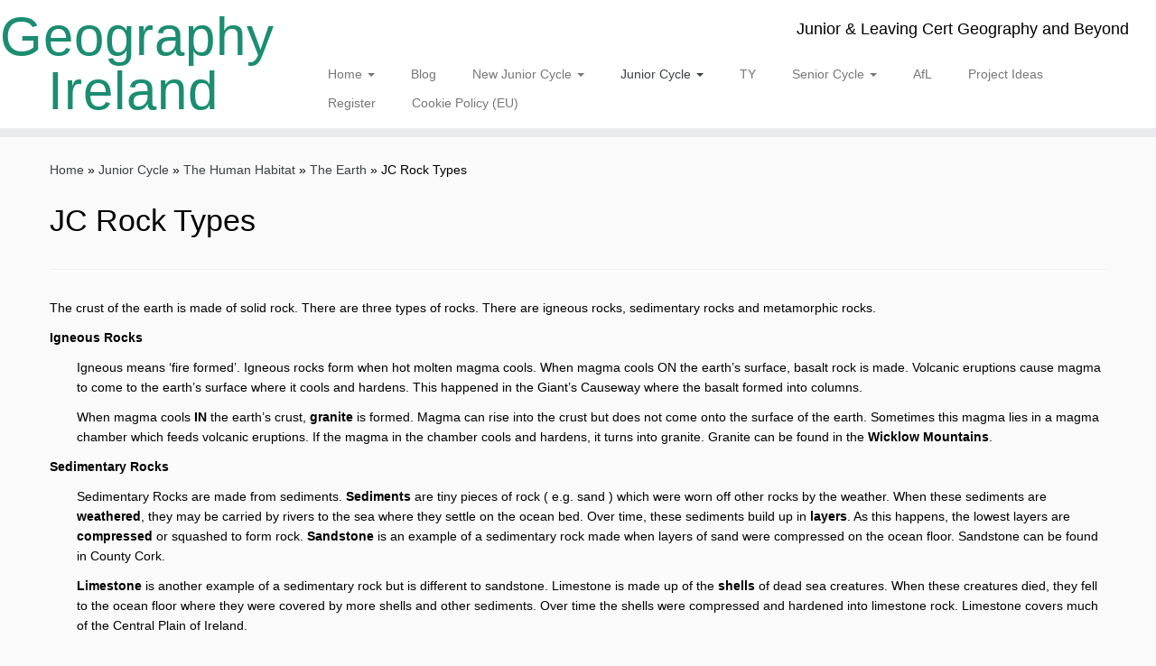

--- FILE ---
content_type: text/html; charset=UTF-8
request_url: http://geography.ie/junior-cycle/the-human-habitat/the-earth/jc-rock-types/
body_size: 15986
content:
<!DOCTYPE html>
<!--[if IE 7]>
<html class="ie ie7 no-js" lang="en-US">
<![endif]-->
<!--[if IE 8]>
<html class="ie ie8 no-js" lang="en-US">
<![endif]-->
<!--[if !(IE 7) | !(IE 8)  ]><!-->
<html class="no-js" lang="en-US">
<!--<![endif]-->
	<head>
		<meta charset="UTF-8" />
		<meta http-equiv="X-UA-Compatible" content="IE=EDGE" />
		<meta name="viewport" content="width=device-width, initial-scale=1.0" />
        <link rel="profile"  href="https://gmpg.org/xfn/11" />
		<link rel="pingback" href="http://geography.ie/xmlrpc.php" />
		<script>(function(html){html.className = html.className.replace(/\bno-js\b/,'js')})(document.documentElement);</script>
        <style id="wfc-base-style" type="text/css">
             .wfc-reset-menu-item-first-letter .navbar .nav>li>a:first-letter {font-size: inherit;}.format-icon:before {color: #5A5A5A;}article .format-icon.tc-hide-icon:before, .safari article.format-video .format-icon.tc-hide-icon:before, .chrome article.format-video .format-icon.tc-hide-icon:before, .safari article.format-image .format-icon.tc-hide-icon:before, .chrome article.format-image .format-icon.tc-hide-icon:before, .safari article.format-gallery .format-icon.tc-hide-icon:before, .safari article.attachment .format-icon.tc-hide-icon:before, .chrome article.format-gallery .format-icon.tc-hide-icon:before, .chrome article.attachment .format-icon.tc-hide-icon:before {content: none!important;}h2#tc-comment-title.tc-hide-icon:before {content: none!important;}.archive .archive-header h1.format-icon.tc-hide-icon:before {content: none!important;}.tc-sidebar h3.widget-title.tc-hide-icon:before {content: none!important;}.footer-widgets h3.widget-title.tc-hide-icon:before {content: none!important;}.tc-hide-icon i, i.tc-hide-icon {display: none !important;}.carousel-control {font-family: "Helvetica Neue", Helvetica, Arial, sans-serif;}.social-block a {font-size: 18px;}footer#footer .colophon .social-block a {font-size: 16px;}.social-block.widget_social a {font-size: 14px;}
        </style>
        <style id="wfc-style-fonts-body" type="text/css" data-origin="server">
/* Setting : Default website font */ 
body {
font-family : Tahoma,Geneva,sans-serif!important;
}

</style><style id="wfc-style-fonts-site_title" type="text/css" data-origin="server">
/* Setting : Site title */ 
.tc-header .brand .site-title {
font-family : Tahoma,Geneva,sans-serif!important;
}

</style><style id="wfc-style-fonts-menu_items" type="text/css" data-origin="server">
/* Setting : Menu items */ 
.tc-header .navbar .nav > li > a, .tc-header .dropdown-menu > li > a, .tc-sn .nav > li > a, .tc-sn .dropdown-menu > li > a {
font-family : Tahoma,Geneva,sans-serif!important;
}

</style><style id="wfc-style-fonts-menu_subitems" type="text/css" data-origin="server">
/* Setting : Custom */ 
header.tc-header .dropdown-menu &gt; li &gt; a {
font-family : Tahoma,Geneva,sans-serif!important;
}

</style><style id="wfc-style-fonts-single_post_title" type="text/css" data-origin="server">
/* Setting : Single post/page titles */ 
.single #content .entry-header .entry-title, .page #content .entry-header .entry-title {
font-family : Tahoma,Geneva,sans-serif!important;
}

</style><style id="wfc-style-fonts-post_content" type="text/css" data-origin="server">
/* Setting : Post content / excerpt */ 
.entry-content p, .entry-summary p {
font-family : Tahoma,Geneva,sans-serif!important;
}

</style><style id="wfc-style-fonts-post_list_titles" type="text/css" data-origin="server">
/* Setting : Post list titles */ 
.blog .entry-header .entry-title > a, .blog .tc-grid .entry-title, .archive .entry-header .entry-title > a {
font-family : Tahoma,Geneva,sans-serif!important;
}

</style><style id="wfc-style-fonts-post_links" type="text/css" data-origin="server">
/* Setting : Links in post/pages */ 
.entry-content a, .entry-summary a {
font-family : Tahoma,Geneva,sans-serif!important;
}

</style><style id="wfc-style-fonts-site_description" type="text/css" data-origin="server">
/* Setting : Site description */ 
.navbar-wrapper .navbar h2, h2.site-description {
font-family : Tahoma,Geneva,sans-serif!important;
}

</style><style id="wfc-style-fonts-archive_titles" type="text/css" data-origin="server">
/* Setting : Archive/Blog titles */ 
.blog #content > .entry-header h1, .blog #content > .entry-header h2, .archive #content .archive-header h1, .archive #content .archive-header h2 {
font-family : Tahoma,Geneva,sans-serif!important;
}

</style><style id="wfc-style-fonts-post_metas" type="text/css" data-origin="server">
/* Setting : Post metas */ 
.entry-meta {
font-family : Tahoma,Geneva,sans-serif!important;
}

</style><title>JC Rock Types &#8211; Geography Ireland</title>
<meta name='robots' content='max-image-preview:large' />
<link rel="alternate" type="application/rss+xml" title="Geography Ireland &raquo; Feed" href="http://geography.ie/feed/" />
<link rel="alternate" type="application/rss+xml" title="Geography Ireland &raquo; Comments Feed" href="http://geography.ie/comments/feed/" />
<style id='wp-img-auto-sizes-contain-inline-css' type='text/css'>
img:is([sizes=auto i],[sizes^="auto," i]){contain-intrinsic-size:3000px 1500px}
/*# sourceURL=wp-img-auto-sizes-contain-inline-css */
</style>
<style id='wp-emoji-styles-inline-css' type='text/css'>

	img.wp-smiley, img.emoji {
		display: inline !important;
		border: none !important;
		box-shadow: none !important;
		height: 1em !important;
		width: 1em !important;
		margin: 0 0.07em !important;
		vertical-align: -0.1em !important;
		background: none !important;
		padding: 0 !important;
	}
/*# sourceURL=wp-emoji-styles-inline-css */
</style>
<style id='wp-block-library-inline-css' type='text/css'>
:root{--wp-block-synced-color:#7a00df;--wp-block-synced-color--rgb:122,0,223;--wp-bound-block-color:var(--wp-block-synced-color);--wp-editor-canvas-background:#ddd;--wp-admin-theme-color:#007cba;--wp-admin-theme-color--rgb:0,124,186;--wp-admin-theme-color-darker-10:#006ba1;--wp-admin-theme-color-darker-10--rgb:0,107,160.5;--wp-admin-theme-color-darker-20:#005a87;--wp-admin-theme-color-darker-20--rgb:0,90,135;--wp-admin-border-width-focus:2px}@media (min-resolution:192dpi){:root{--wp-admin-border-width-focus:1.5px}}.wp-element-button{cursor:pointer}:root .has-very-light-gray-background-color{background-color:#eee}:root .has-very-dark-gray-background-color{background-color:#313131}:root .has-very-light-gray-color{color:#eee}:root .has-very-dark-gray-color{color:#313131}:root .has-vivid-green-cyan-to-vivid-cyan-blue-gradient-background{background:linear-gradient(135deg,#00d084,#0693e3)}:root .has-purple-crush-gradient-background{background:linear-gradient(135deg,#34e2e4,#4721fb 50%,#ab1dfe)}:root .has-hazy-dawn-gradient-background{background:linear-gradient(135deg,#faaca8,#dad0ec)}:root .has-subdued-olive-gradient-background{background:linear-gradient(135deg,#fafae1,#67a671)}:root .has-atomic-cream-gradient-background{background:linear-gradient(135deg,#fdd79a,#004a59)}:root .has-nightshade-gradient-background{background:linear-gradient(135deg,#330968,#31cdcf)}:root .has-midnight-gradient-background{background:linear-gradient(135deg,#020381,#2874fc)}:root{--wp--preset--font-size--normal:16px;--wp--preset--font-size--huge:42px}.has-regular-font-size{font-size:1em}.has-larger-font-size{font-size:2.625em}.has-normal-font-size{font-size:var(--wp--preset--font-size--normal)}.has-huge-font-size{font-size:var(--wp--preset--font-size--huge)}.has-text-align-center{text-align:center}.has-text-align-left{text-align:left}.has-text-align-right{text-align:right}.has-fit-text{white-space:nowrap!important}#end-resizable-editor-section{display:none}.aligncenter{clear:both}.items-justified-left{justify-content:flex-start}.items-justified-center{justify-content:center}.items-justified-right{justify-content:flex-end}.items-justified-space-between{justify-content:space-between}.screen-reader-text{border:0;clip-path:inset(50%);height:1px;margin:-1px;overflow:hidden;padding:0;position:absolute;width:1px;word-wrap:normal!important}.screen-reader-text:focus{background-color:#ddd;clip-path:none;color:#444;display:block;font-size:1em;height:auto;left:5px;line-height:normal;padding:15px 23px 14px;text-decoration:none;top:5px;width:auto;z-index:100000}html :where(.has-border-color){border-style:solid}html :where([style*=border-top-color]){border-top-style:solid}html :where([style*=border-right-color]){border-right-style:solid}html :where([style*=border-bottom-color]){border-bottom-style:solid}html :where([style*=border-left-color]){border-left-style:solid}html :where([style*=border-width]){border-style:solid}html :where([style*=border-top-width]){border-top-style:solid}html :where([style*=border-right-width]){border-right-style:solid}html :where([style*=border-bottom-width]){border-bottom-style:solid}html :where([style*=border-left-width]){border-left-style:solid}html :where(img[class*=wp-image-]){height:auto;max-width:100%}:where(figure){margin:0 0 1em}html :where(.is-position-sticky){--wp-admin--admin-bar--position-offset:var(--wp-admin--admin-bar--height,0px)}@media screen and (max-width:600px){html :where(.is-position-sticky){--wp-admin--admin-bar--position-offset:0px}}

/*# sourceURL=wp-block-library-inline-css */
</style><style id='global-styles-inline-css' type='text/css'>
:root{--wp--preset--aspect-ratio--square: 1;--wp--preset--aspect-ratio--4-3: 4/3;--wp--preset--aspect-ratio--3-4: 3/4;--wp--preset--aspect-ratio--3-2: 3/2;--wp--preset--aspect-ratio--2-3: 2/3;--wp--preset--aspect-ratio--16-9: 16/9;--wp--preset--aspect-ratio--9-16: 9/16;--wp--preset--color--black: #000000;--wp--preset--color--cyan-bluish-gray: #abb8c3;--wp--preset--color--white: #ffffff;--wp--preset--color--pale-pink: #f78da7;--wp--preset--color--vivid-red: #cf2e2e;--wp--preset--color--luminous-vivid-orange: #ff6900;--wp--preset--color--luminous-vivid-amber: #fcb900;--wp--preset--color--light-green-cyan: #7bdcb5;--wp--preset--color--vivid-green-cyan: #00d084;--wp--preset--color--pale-cyan-blue: #8ed1fc;--wp--preset--color--vivid-cyan-blue: #0693e3;--wp--preset--color--vivid-purple: #9b51e0;--wp--preset--gradient--vivid-cyan-blue-to-vivid-purple: linear-gradient(135deg,rgb(6,147,227) 0%,rgb(155,81,224) 100%);--wp--preset--gradient--light-green-cyan-to-vivid-green-cyan: linear-gradient(135deg,rgb(122,220,180) 0%,rgb(0,208,130) 100%);--wp--preset--gradient--luminous-vivid-amber-to-luminous-vivid-orange: linear-gradient(135deg,rgb(252,185,0) 0%,rgb(255,105,0) 100%);--wp--preset--gradient--luminous-vivid-orange-to-vivid-red: linear-gradient(135deg,rgb(255,105,0) 0%,rgb(207,46,46) 100%);--wp--preset--gradient--very-light-gray-to-cyan-bluish-gray: linear-gradient(135deg,rgb(238,238,238) 0%,rgb(169,184,195) 100%);--wp--preset--gradient--cool-to-warm-spectrum: linear-gradient(135deg,rgb(74,234,220) 0%,rgb(151,120,209) 20%,rgb(207,42,186) 40%,rgb(238,44,130) 60%,rgb(251,105,98) 80%,rgb(254,248,76) 100%);--wp--preset--gradient--blush-light-purple: linear-gradient(135deg,rgb(255,206,236) 0%,rgb(152,150,240) 100%);--wp--preset--gradient--blush-bordeaux: linear-gradient(135deg,rgb(254,205,165) 0%,rgb(254,45,45) 50%,rgb(107,0,62) 100%);--wp--preset--gradient--luminous-dusk: linear-gradient(135deg,rgb(255,203,112) 0%,rgb(199,81,192) 50%,rgb(65,88,208) 100%);--wp--preset--gradient--pale-ocean: linear-gradient(135deg,rgb(255,245,203) 0%,rgb(182,227,212) 50%,rgb(51,167,181) 100%);--wp--preset--gradient--electric-grass: linear-gradient(135deg,rgb(202,248,128) 0%,rgb(113,206,126) 100%);--wp--preset--gradient--midnight: linear-gradient(135deg,rgb(2,3,129) 0%,rgb(40,116,252) 100%);--wp--preset--font-size--small: 13px;--wp--preset--font-size--medium: 20px;--wp--preset--font-size--large: 36px;--wp--preset--font-size--x-large: 42px;--wp--preset--spacing--20: 0.44rem;--wp--preset--spacing--30: 0.67rem;--wp--preset--spacing--40: 1rem;--wp--preset--spacing--50: 1.5rem;--wp--preset--spacing--60: 2.25rem;--wp--preset--spacing--70: 3.38rem;--wp--preset--spacing--80: 5.06rem;--wp--preset--shadow--natural: 6px 6px 9px rgba(0, 0, 0, 0.2);--wp--preset--shadow--deep: 12px 12px 50px rgba(0, 0, 0, 0.4);--wp--preset--shadow--sharp: 6px 6px 0px rgba(0, 0, 0, 0.2);--wp--preset--shadow--outlined: 6px 6px 0px -3px rgb(255, 255, 255), 6px 6px rgb(0, 0, 0);--wp--preset--shadow--crisp: 6px 6px 0px rgb(0, 0, 0);}:where(.is-layout-flex){gap: 0.5em;}:where(.is-layout-grid){gap: 0.5em;}body .is-layout-flex{display: flex;}.is-layout-flex{flex-wrap: wrap;align-items: center;}.is-layout-flex > :is(*, div){margin: 0;}body .is-layout-grid{display: grid;}.is-layout-grid > :is(*, div){margin: 0;}:where(.wp-block-columns.is-layout-flex){gap: 2em;}:where(.wp-block-columns.is-layout-grid){gap: 2em;}:where(.wp-block-post-template.is-layout-flex){gap: 1.25em;}:where(.wp-block-post-template.is-layout-grid){gap: 1.25em;}.has-black-color{color: var(--wp--preset--color--black) !important;}.has-cyan-bluish-gray-color{color: var(--wp--preset--color--cyan-bluish-gray) !important;}.has-white-color{color: var(--wp--preset--color--white) !important;}.has-pale-pink-color{color: var(--wp--preset--color--pale-pink) !important;}.has-vivid-red-color{color: var(--wp--preset--color--vivid-red) !important;}.has-luminous-vivid-orange-color{color: var(--wp--preset--color--luminous-vivid-orange) !important;}.has-luminous-vivid-amber-color{color: var(--wp--preset--color--luminous-vivid-amber) !important;}.has-light-green-cyan-color{color: var(--wp--preset--color--light-green-cyan) !important;}.has-vivid-green-cyan-color{color: var(--wp--preset--color--vivid-green-cyan) !important;}.has-pale-cyan-blue-color{color: var(--wp--preset--color--pale-cyan-blue) !important;}.has-vivid-cyan-blue-color{color: var(--wp--preset--color--vivid-cyan-blue) !important;}.has-vivid-purple-color{color: var(--wp--preset--color--vivid-purple) !important;}.has-black-background-color{background-color: var(--wp--preset--color--black) !important;}.has-cyan-bluish-gray-background-color{background-color: var(--wp--preset--color--cyan-bluish-gray) !important;}.has-white-background-color{background-color: var(--wp--preset--color--white) !important;}.has-pale-pink-background-color{background-color: var(--wp--preset--color--pale-pink) !important;}.has-vivid-red-background-color{background-color: var(--wp--preset--color--vivid-red) !important;}.has-luminous-vivid-orange-background-color{background-color: var(--wp--preset--color--luminous-vivid-orange) !important;}.has-luminous-vivid-amber-background-color{background-color: var(--wp--preset--color--luminous-vivid-amber) !important;}.has-light-green-cyan-background-color{background-color: var(--wp--preset--color--light-green-cyan) !important;}.has-vivid-green-cyan-background-color{background-color: var(--wp--preset--color--vivid-green-cyan) !important;}.has-pale-cyan-blue-background-color{background-color: var(--wp--preset--color--pale-cyan-blue) !important;}.has-vivid-cyan-blue-background-color{background-color: var(--wp--preset--color--vivid-cyan-blue) !important;}.has-vivid-purple-background-color{background-color: var(--wp--preset--color--vivid-purple) !important;}.has-black-border-color{border-color: var(--wp--preset--color--black) !important;}.has-cyan-bluish-gray-border-color{border-color: var(--wp--preset--color--cyan-bluish-gray) !important;}.has-white-border-color{border-color: var(--wp--preset--color--white) !important;}.has-pale-pink-border-color{border-color: var(--wp--preset--color--pale-pink) !important;}.has-vivid-red-border-color{border-color: var(--wp--preset--color--vivid-red) !important;}.has-luminous-vivid-orange-border-color{border-color: var(--wp--preset--color--luminous-vivid-orange) !important;}.has-luminous-vivid-amber-border-color{border-color: var(--wp--preset--color--luminous-vivid-amber) !important;}.has-light-green-cyan-border-color{border-color: var(--wp--preset--color--light-green-cyan) !important;}.has-vivid-green-cyan-border-color{border-color: var(--wp--preset--color--vivid-green-cyan) !important;}.has-pale-cyan-blue-border-color{border-color: var(--wp--preset--color--pale-cyan-blue) !important;}.has-vivid-cyan-blue-border-color{border-color: var(--wp--preset--color--vivid-cyan-blue) !important;}.has-vivid-purple-border-color{border-color: var(--wp--preset--color--vivid-purple) !important;}.has-vivid-cyan-blue-to-vivid-purple-gradient-background{background: var(--wp--preset--gradient--vivid-cyan-blue-to-vivid-purple) !important;}.has-light-green-cyan-to-vivid-green-cyan-gradient-background{background: var(--wp--preset--gradient--light-green-cyan-to-vivid-green-cyan) !important;}.has-luminous-vivid-amber-to-luminous-vivid-orange-gradient-background{background: var(--wp--preset--gradient--luminous-vivid-amber-to-luminous-vivid-orange) !important;}.has-luminous-vivid-orange-to-vivid-red-gradient-background{background: var(--wp--preset--gradient--luminous-vivid-orange-to-vivid-red) !important;}.has-very-light-gray-to-cyan-bluish-gray-gradient-background{background: var(--wp--preset--gradient--very-light-gray-to-cyan-bluish-gray) !important;}.has-cool-to-warm-spectrum-gradient-background{background: var(--wp--preset--gradient--cool-to-warm-spectrum) !important;}.has-blush-light-purple-gradient-background{background: var(--wp--preset--gradient--blush-light-purple) !important;}.has-blush-bordeaux-gradient-background{background: var(--wp--preset--gradient--blush-bordeaux) !important;}.has-luminous-dusk-gradient-background{background: var(--wp--preset--gradient--luminous-dusk) !important;}.has-pale-ocean-gradient-background{background: var(--wp--preset--gradient--pale-ocean) !important;}.has-electric-grass-gradient-background{background: var(--wp--preset--gradient--electric-grass) !important;}.has-midnight-gradient-background{background: var(--wp--preset--gradient--midnight) !important;}.has-small-font-size{font-size: var(--wp--preset--font-size--small) !important;}.has-medium-font-size{font-size: var(--wp--preset--font-size--medium) !important;}.has-large-font-size{font-size: var(--wp--preset--font-size--large) !important;}.has-x-large-font-size{font-size: var(--wp--preset--font-size--x-large) !important;}
/*# sourceURL=global-styles-inline-css */
</style>

<style id='classic-theme-styles-inline-css' type='text/css'>
/*! This file is auto-generated */
.wp-block-button__link{color:#fff;background-color:#32373c;border-radius:9999px;box-shadow:none;text-decoration:none;padding:calc(.667em + 2px) calc(1.333em + 2px);font-size:1.125em}.wp-block-file__button{background:#32373c;color:#fff;text-decoration:none}
/*# sourceURL=/wp-includes/css/classic-themes.min.css */
</style>
<link rel='stylesheet' id='awsm-ead-public-css' href='http://geography.ie/wp-content/plugins/embed-any-document/css/embed-public.min.css?ver=2.7.4' type='text/css' media='all' />
<link rel='stylesheet' id='cmplz-general-css' href='http://geography.ie/wp-content/plugins/complianz-gdpr/assets/css/cookieblocker.min.css?ver=1725304075' type='text/css' media='all' />
<link rel='stylesheet' id='customizr-fa-css' href='http://geography.ie/wp-content/themes/customizr-pro/assets/shared/fonts/fa/css/fontawesome-all.min.css?ver=2.4.24' type='text/css' media='all' />
<link rel='stylesheet' id='customizr-common-css' href='http://geography.ie/wp-content/themes/customizr-pro/inc/assets/css/tc_common.min.css?ver=2.4.24' type='text/css' media='all' />
<link rel='stylesheet' id='customizr-skin-css' href='http://geography.ie/wp-content/themes/customizr-pro/inc/assets/css/black2.min.css?ver=2.4.24' type='text/css' media='all' />
<style id='customizr-skin-inline-css' type='text/css'>

                  .site-title,.site-description,h1,h2,h3,.tc-dropcap {
                    font-family : 'Tahoma','Geneva','sans-serif';
                    font-weight : inherit;
                  }

                  body,.navbar .nav>li>a {
                    font-family : 'Times New Roman','Times','serif';
                    font-weight : inherit;
                  }

            body,.navbar .nav>li>a {
              font-size : 14px;
              line-height : 1.6em;
            }
table { border-collapse: separate; }
                           body table { border-collapse: collapse; }
                          
.social-links .social-icon:before { content: none } 
header.tc-header {border-top: none;}

.sticky-enabled .tc-shrink-on .site-logo img {
    					height:30px!important;width:auto!important
    				}

    				.sticky-enabled .tc-shrink-on .brand .site-title {
    					font-size:0.6em;opacity:0.8;line-height:1.2em
    				}


      .carousel .czr-item {
        line-height: 540px;
        min-height:540px;
        max-height:540px;
      }
      .tc-slider-loader-wrapper {
        line-height: 540px;
        height:540px;
      }
      .carousel .tc-slider-controls {
        line-height: 540px;
        max-height:540px;
      }

        @media (max-width: 1200px) {
          .carousel .czr-item {
            line-height: 415.8px;
            max-height:415.8px;
            min-height:415.8px;
          }
          .czr-item .carousel-caption {
            max-height: 361.8px;
            overflow: hidden;
          }
          .carousel .tc-slider-loader-wrapper {
            line-height: 415.8px;
            height:415.8px;
          }
        }

        @media (max-width: 979px) {
          .carousel .czr-item {
            line-height: 333.72px;
            max-height:333.72px;
            min-height:333.72px;
          }
          .czr-item .carousel-caption {
            max-height: 279.72px;
            overflow: hidden;
          }
          .carousel .tc-slider-loader-wrapper {
            line-height: 333.72px;
            height:333.72px;
          }
        }

        @media (max-width: 480px) {
          .carousel .czr-item {
            line-height: 205.2px;
            max-height:205.2px;
            min-height:205.2px;
          }
          .czr-item .carousel-caption {
            max-height: 151.2px;
            overflow: hidden;
          }
          .carousel .tc-slider-loader-wrapper {
            line-height: 205.2px;
            height:205.2px;
          }
        }

        @media (max-width: 320px) {
          .carousel .czr-item {
            line-height: 151.2px;
            max-height:151.2px;
            min-height:151.2px;
          }
          .czr-item .carousel-caption {
            max-height: 97.2px;
            overflow: hidden;
          }
          .carousel .tc-slider-loader-wrapper {
            line-height: 151.2px;
            height:151.2px;
          }
        }

#tc-push-footer { display: none; visibility: hidden; }
         .tc-sticky-footer #tc-push-footer.sticky-footer-enabled { display: block; }
        

/*# sourceURL=customizr-skin-inline-css */
</style>
<link rel='stylesheet' id='customizr-style-css' href='http://geography.ie/wp-content/themes/customizr-pro/style.css?ver=2.4.24' type='text/css' media='all' />
<link rel='stylesheet' id='fancyboxcss-css' href='http://geography.ie/wp-content/themes/customizr-pro/assets/front/js/libs/fancybox/jquery.fancybox-1.3.4.min.css?ver=1a0a84799b978a0b5859306d2f5b3c24' type='text/css' media='all' />
<link rel='stylesheet' id='dashicons-css' href='http://geography.ie/wp-includes/css/dashicons.min.css?ver=1a0a84799b978a0b5859306d2f5b3c24' type='text/css' media='all' />
<script type="text/javascript" id="nb-jquery" src="http://geography.ie/wp-includes/js/jquery/jquery.min.js?ver=3.7.1" id="jquery-core-js"></script>
<script type="text/javascript" src="http://geography.ie/wp-includes/js/jquery/jquery-migrate.min.js?ver=3.4.1" id="jquery-migrate-js"></script>
<script type="text/javascript" src="http://geography.ie/wp-content/themes/customizr-pro/assets/front/js/libs/fancybox/jquery.fancybox-1.3.4.min.js?ver=2.4.24" id="tc-fancybox-js"></script>
<script type="text/javascript" src="http://geography.ie/wp-includes/js/underscore.min.js?ver=1.13.7" id="underscore-js"></script>
<script type="text/javascript" id="tc-scripts-js-extra">
/* <![CDATA[ */
var TCParams = {"_disabled":[],"FancyBoxState":"1","FancyBoxAutoscale":"1","SliderName":"","SliderDelay":"","SliderHover":"1","centerSliderImg":"1","SmoothScroll":{"Enabled":true,"Options":{"touchpadSupport":false}},"anchorSmoothScroll":"linear","anchorSmoothScrollExclude":{"simple":["[class*=edd]",".tc-carousel-control",".carousel-control","[data-toggle=\"modal\"]","[data-toggle=\"dropdown\"]","[data-toggle=\"tooltip\"]","[data-toggle=\"popover\"]","[data-toggle=\"collapse\"]","[data-toggle=\"tab\"]","[data-toggle=\"pill\"]","[class*=upme]","[class*=um-]"],"deep":{"classes":[],"ids":[]}},"ReorderBlocks":"1","centerAllImg":"1","HasComments":"","LeftSidebarClass":".span3.left.tc-sidebar","RightSidebarClass":".span3.right.tc-sidebar","LoadModernizr":"1","stickyCustomOffset":{"_initial":0,"_scrolling":0,"options":{"_static":true,"_element":""}},"stickyHeader":"1","dropdowntoViewport":"1","timerOnScrollAllBrowsers":"1","extLinksStyle":"1","extLinksTargetExt":"1","extLinksSkipSelectors":{"classes":["btn","button"],"ids":[]},"dropcapEnabled":"","dropcapWhere":{"post":"","page":""},"dropcapMinWords":"50","dropcapSkipSelectors":{"tags":["IMG","IFRAME","H1","H2","H3","H4","H5","H6","BLOCKQUOTE","UL","OL"],"classes":["btn","tc-placeholder-wrap"],"id":[]},"imgSmartLoadEnabled":"1","imgSmartLoadOpts":{"parentSelectors":[".article-container",".__before_main_wrapper",".widget-front"],"opts":{"excludeImg":[".tc-holder-img"]}},"imgSmartLoadsForSliders":"","goldenRatio":"1.618","gridGoldenRatioLimit":"350","isSecondMenuEnabled":"","secondMenuRespSet":"in-sn-before","isParallaxOn":"1","parallaxRatio":"0.55","pluginCompats":[],"adminAjaxUrl":"http://geography.ie/wp-admin/admin-ajax.php","ajaxUrl":"http://geography.ie/?czrajax=1","frontNonce":{"id":"CZRFrontNonce","handle":"02e3ed13d5"},"isDevMode":"","isModernStyle":"","i18n":{"Permanently dismiss":"Permanently dismiss"},"version":"2.4.24","frontNotifications":{"styleSwitcher":{"enabled":false,"content":"","dismissAction":"dismiss_style_switcher_note_front","ajaxUrl":"http://geography.ie/wp-admin/admin-ajax.php"}}};
//# sourceURL=tc-scripts-js-extra
/* ]]> */
</script>
<script type="text/javascript" src="http://geography.ie/wp-content/themes/customizr-pro/inc/assets/js/tc-scripts.min.js?ver=2.4.24" id="tc-scripts-js"></script>
<link rel="https://api.w.org/" href="http://geography.ie/wp-json/" /><link rel="alternate" title="JSON" type="application/json" href="http://geography.ie/wp-json/wp/v2/pages/606" /><link rel="EditURI" type="application/rsd+xml" title="RSD" href="http://geography.ie/xmlrpc.php?rsd" />

<link rel="canonical" href="http://geography.ie/junior-cycle/the-human-habitat/the-earth/jc-rock-types/" />
<link rel='shortlink' href='http://geography.ie/?p=606' />
<script type="text/javascript">
(function(url){
	if(/(?:Chrome\/26\.0\.1410\.63 Safari\/537\.31|WordfenceTestMonBot)/.test(navigator.userAgent)){ return; }
	var addEvent = function(evt, handler) {
		if (window.addEventListener) {
			document.addEventListener(evt, handler, false);
		} else if (window.attachEvent) {
			document.attachEvent('on' + evt, handler);
		}
	};
	var removeEvent = function(evt, handler) {
		if (window.removeEventListener) {
			document.removeEventListener(evt, handler, false);
		} else if (window.detachEvent) {
			document.detachEvent('on' + evt, handler);
		}
	};
	var evts = 'contextmenu dblclick drag dragend dragenter dragleave dragover dragstart drop keydown keypress keyup mousedown mousemove mouseout mouseover mouseup mousewheel scroll'.split(' ');
	var logHuman = function() {
		if (window.wfLogHumanRan) { return; }
		window.wfLogHumanRan = true;
		var wfscr = document.createElement('script');
		wfscr.type = 'text/javascript';
		wfscr.async = true;
		wfscr.src = url + '&r=' + Math.random();
		(document.getElementsByTagName('head')[0]||document.getElementsByTagName('body')[0]).appendChild(wfscr);
		for (var i = 0; i < evts.length; i++) {
			removeEvent(evts[i], logHuman);
		}
	};
	for (var i = 0; i < evts.length; i++) {
		addEvent(evts[i], logHuman);
	}
})('//geography.ie/?wordfence_lh=1&hid=F8B1B543D2A7504E82C10E0DDDFA6EC0');
</script><style id="wfc-style-body" type="text/css" data-origin="server">
/* Setting : Default website font */ 
body {
font-weight : 400;
font-style : normal;
color : #000000;
}

</style><style id="wfc-style-site_title" type="text/css" data-origin="server">
/* Setting : Site title */ 
.tc-header .brand .site-title {
font-weight : 400;
font-style : inherit;
color : #1b8d71;
font-size : 3.75rem;
line-height : 3.75rem;
text-align : inherit;
letter-spacing : 1px;
}

/* Setting : Site title */ 
.tc-header .brand .site-title:hover {
color : #26c423;
}

</style><style id="wfc-style-menu_items" type="text/css" data-origin="server">
/* Setting : Menu items */ 
.tc-header .navbar .nav > li > a, .tc-header .dropdown-menu > li > a, .tc-sn .nav > li > a, .tc-sn .dropdown-menu > li > a {
color : #777;
text-decoration : none;
font-weight : 400;
font-style : normal;
text-align : left;
}

/* Setting : Menu items */ 
.tc-header .navbar .nav > li > a:hover, .tc-header .dropdown-menu > li > a:hover, .tc-sn .nav > li > a:hover, .tc-sn .dropdown-menu > li > a:hover {
color : #73ea4f;
}

</style><style id="wfc-style-menu_subitems" type="text/css" data-origin="server">
/* Setting : Custom */ 
header.tc-header .dropdown-menu &gt; li &gt; a {
font-weight : 400;
font-style : normal;
color : #394143;
}

</style><style id="wfc-style-single_post_title" type="text/css" data-origin="server">
/* Setting : Single post/page titles */ 
.single #content .entry-header .entry-title, .page #content .entry-header .entry-title {
font-weight : 400;
font-style : normal;
font-size : 2.13rem;
color : #000000;
text-decoration : none;
}

</style><style id="wfc-style-post_content" type="text/css" data-origin="server">
/* Setting : Post content / excerpt */ 
.entry-content p, .entry-summary p {
font-weight : 400;
font-style : normal;
color : #000000;
}

</style><style id="wfc-style-post_list_titles" type="text/css" data-origin="server">
/* Setting : Post list titles */ 
.blog .entry-header .entry-title > a, .blog .tc-grid .entry-title, .archive .entry-header .entry-title > a {
font-weight : 400;
font-style : normal;
color : #266b09;
}

/* Setting : Post list titles */ 
.blog .entry-header .entry-title > a:hover, .blog .tc-grid .entry-title:hover, .archive .entry-header .entry-title > a:hover {
color : #0f991a;
}

</style><style id="wfc-style-post_links" type="text/css" data-origin="server">
/* Setting : Links in post/pages */ 
.entry-content a, .entry-summary a {
color : #17bee8;
font-weight : 400;
font-style : normal;
}

/* Setting : Links in post/pages */ 
.entry-content a:hover, .entry-summary a:hover {
color : #0ed61f;
}

</style><style id="wfc-style-site_description" type="text/css" data-origin="server">
/* Setting : Site description */ 
.navbar-wrapper .navbar h2, h2.site-description {
font-weight : 400;
font-style : normal;
color : #000000;
}

</style><style id="wfc-style-archive_titles" type="text/css" data-origin="server">
/* Setting : Archive/Blog titles */ 
.blog #content > .entry-header h1, .blog #content > .entry-header h2, .archive #content .archive-header h1, .archive #content .archive-header h2 {
font-weight : 400;
font-style : normal;
}

</style><style id="wfc-style-post_metas" type="text/css" data-origin="server">
/* Setting : Post metas */ 
.entry-meta {
font-weight : 400;
font-style : normal;
}

</style>	</head>
	
	<body class="nb-3-3-4 nimble-no-local-data-skp__post_page_606 nimble-no-group-site-tmpl-skp__all_page wp-singular page-template-default page page-id-606 page-child parent-pageid-207 wp-embed-responsive wp-theme-customizr-pro sek-hide-rc-badge tc-fade-hover-links tc-no-sidebar tc-center-images skin-black2 customizr-pro-2-4-24 tc-sticky-header sticky-disabled tc-transparent-on-scroll no-navbar tc-regular-menu tc-sticky-footer" >
            <a class="screen-reader-text skip-link" href="#content">Skip to content</a>
        
    <div id="tc-page-wrap" class="">

  		
  	   	<header class="tc-header clearfix row-fluid tc-tagline-off tc-title-logo-on  tc-shrink-on tc-menu-on logo-left tc-second-menu-in-sn-before-when-mobile">
  			      <div class="brand span3 pull-left ">

        <h1><a class="site-title" href="http://geography.ie/">Geography Ireland</a></h1>
      </div> <!-- brand span3 pull-left -->
      <div class="container outside"><h2 class="site-description">Junior &amp; Leaving Cert Geography and Beyond</h2></div>      	<div class="navbar-wrapper clearfix span9 tc-submenu-fade tc-submenu-move tc-open-on-hover pull-menu-right">
        	<div class="navbar resp">
          		<div class="navbar-inner" role="navigation">
            		<div class="row-fluid">
              		<h2 class="span7 inside site-description">Junior &amp; Leaving Cert Geography and Beyond</h2><div class="nav-collapse collapse tc-hover-menu-wrapper"><div class="menu-geog-container"><ul id="menu-geog-2" class="nav tc-hover-menu"><li class="menu-item menu-item-type-custom menu-item-object-custom menu-item-home menu-item-has-children dropdown menu-item-8"><a href="http://geography.ie/">Home <strong class="caret"></strong></a>
<ul class="dropdown-menu">
	<li class="menu-item menu-item-type-post_type menu-item-object-page menu-item-241"><a href="http://geography.ie/copyright/">Copyright</a></li>
</ul>
</li>
<li class="menu-item menu-item-type-post_type menu-item-object-page menu-item-623"><a href="http://geography.ie/blog/">Blog</a></li>
<li class="menu-item menu-item-type-post_type menu-item-object-page menu-item-has-children dropdown menu-item-705"><a href="http://geography.ie/new-junior-cycle/">New Junior Cycle <strong class="caret"></strong></a>
<ul class="dropdown-menu">
	<li class="menu-item menu-item-type-post_type menu-item-object-page menu-item-709"><a href="http://geography.ie/strand-one/">Strand One</a></li>
	<li class="menu-item menu-item-type-post_type menu-item-object-page menu-item-712"><a href="http://geography.ie/strand-two/">Strand Two</a></li>
	<li class="menu-item menu-item-type-post_type menu-item-object-page menu-item-715"><a href="http://geography.ie/strand-three/">Strand Three</a></li>
</ul>
</li>
<li class="menu-item menu-item-type-post_type menu-item-object-page current-page-ancestor current-menu-ancestor current_page_ancestor menu-item-has-children dropdown menu-item-415"><a href="http://geography.ie/junior-cycle/">Junior Cycle <strong class="caret"></strong></a>
<ul class="dropdown-menu">
	<li class="menu-item menu-item-type-custom menu-item-object-custom current-menu-ancestor menu-item-has-children dropdown-submenu menu-item-230"><a href="#">The Human Habitat</a>
<ul class="dropdown-menu">
		<li class="menu-item menu-item-type-post_type menu-item-object-page current-page-ancestor current-menu-ancestor current-menu-parent current-page-parent current_page_parent current_page_ancestor menu-item-has-children dropdown-submenu menu-item-218"><a href="http://geography.ie/junior-cycle/the-human-habitat/the-earth/">The Earth</a>
<ul class="dropdown-menu">
			<li class="menu-item menu-item-type-post_type menu-item-object-page current-menu-item page_item page-item-606 current_page_item menu-item-608"><a href="http://geography.ie/junior-cycle/the-human-habitat/the-earth/jc-rock-types/" aria-current="page">JC Rock Types</a></li>
			<li class="menu-item menu-item-type-post_type menu-item-object-page menu-item-264"><a href="http://geography.ie/junior-cycle/the-human-habitat/the-earth/jc-convection-currents/">JC Convection Currents</a></li>
			<li class="menu-item menu-item-type-post_type menu-item-object-page menu-item-263"><a href="http://geography.ie/junior-cycle/the-human-habitat/the-earth/jc-separating-plate-boundaries/">JC Separating Plate Boundaries</a></li>
			<li class="menu-item menu-item-type-post_type menu-item-object-page menu-item-611"><a href="http://geography.ie/junior-cycle/the-human-habitat/the-earth/jc-soils-types/">JC Soils Types</a></li>
		</ul>
</li>
		<li class="menu-item menu-item-type-post_type menu-item-object-page menu-item-342"><a href="http://geography.ie/junior-cycle/the-human-habitat/weathering/">Weathering</a></li>
		<li class="menu-item menu-item-type-post_type menu-item-object-page menu-item-217"><a href="http://geography.ie/junior-cycle/the-human-habitat/junior-cert-rivers/">Junior Cert Rivers</a></li>
		<li class="menu-item menu-item-type-post_type menu-item-object-page menu-item-216"><a href="http://geography.ie/junior-cycle/the-human-habitat/junior-cert-glaciation/">Junior Cert Glaciation</a></li>
		<li class="menu-item menu-item-type-post_type menu-item-object-page menu-item-215"><a href="http://geography.ie/junior-cycle/the-human-habitat/junior-cert-coasts/">Junior Cert Coasts</a></li>
	</ul>
</li>
	<li class="menu-item menu-item-type-post_type menu-item-object-page menu-item-has-children dropdown-submenu menu-item-38"><a href="http://geography.ie/junior-cycle/population-settlement/">Population &#038; Settlement</a>
<ul class="dropdown-menu">
		<li class="menu-item menu-item-type-post_type menu-item-object-page menu-item-278"><a href="http://geography.ie/junior-cycle/population-settlement/jc-settlement-factors/">JC Settlement Factors</a></li>
		<li class="menu-item menu-item-type-post_type menu-item-object-page menu-item-281"><a href="http://geography.ie/junior-cycle/population-settlement/settlement-in-the-netherlands/">Settlement in The Netherlands</a></li>
	</ul>
</li>
	<li class="menu-item menu-item-type-post_type menu-item-object-page menu-item-has-children dropdown-submenu menu-item-37"><a href="http://geography.ie/junior-cycle/patterns-in-economic-activity/">Patterns in Economic Activity</a>
<ul class="dropdown-menu">
		<li class="menu-item menu-item-type-post_type menu-item-object-page menu-item-555"><a href="http://geography.ie/junior-cycle/patterns-in-economic-activity/systems/">Systems</a></li>
		<li class="menu-item menu-item-type-post_type menu-item-object-page menu-item-568"><a href="http://geography.ie/junior-cycle/patterns-in-economic-activity/jc-primary-economic-activities/">JC Primary Economic Activities</a></li>
		<li class="menu-item menu-item-type-post_type menu-item-object-page menu-item-has-children dropdown-submenu menu-item-567"><a href="http://geography.ie/junior-cycle/patterns-in-economic-activity/jc-secondary-economic-activities/">JC Secondary Economic Activities</a>
<ul class="dropdown-menu">
			<li class="menu-item menu-item-type-post_type menu-item-object-page menu-item-588"><a href="http://geography.ie/junior-cycle/patterns-in-economic-activity/jc-secondary-economic-activities/jc-factors-affecting-the-location-of-industry/">JC Factors Affecting the Location of Industry</a></li>
			<li class="menu-item menu-item-type-post_type menu-item-object-page menu-item-587"><a href="http://geography.ie/junior-cycle/patterns-in-economic-activity/jc-secondary-economic-activities/intel-jc-case-study-of-a-light-industry/">Intel – JC Case Study of a Light Industry</a></li>
			<li class="menu-item menu-item-type-post_type menu-item-object-page menu-item-595"><a href="http://geography.ie/junior-cycle/patterns-in-economic-activity/jc-secondary-economic-activities/jc-industry-general-terms/">JC Industry – General Terms</a></li>
		</ul>
</li>
		<li class="menu-item menu-item-type-post_type menu-item-object-page menu-item-566"><a href="http://geography.ie/junior-cycle/patterns-in-economic-activity/jc-tertiary-economic-activities/">JC Tertiary Economic Activities</a></li>
	</ul>
</li>
</ul>
</li>
<li class="menu-item menu-item-type-post_type menu-item-object-page menu-item-67"><a href="http://geography.ie/ty/">TY</a></li>
<li class="menu-item menu-item-type-post_type menu-item-object-page menu-item-has-children dropdown menu-item-25"><a href="http://geography.ie/senior-cycle/">Senior Cycle <strong class="caret"></strong></a>
<ul class="dropdown-menu">
	<li class="menu-item menu-item-type-post_type menu-item-object-page menu-item-has-children dropdown-submenu menu-item-50"><a href="http://geography.ie/senior-cycle/physical/">Physical</a>
<ul class="dropdown-menu">
		<li class="menu-item menu-item-type-post_type menu-item-object-page menu-item-has-children dropdown-submenu menu-item-143"><a href="http://geography.ie/senior-cycle/physical/the-tectonic-cycle/">The Tectonic Cycle</a>
<ul class="dropdown-menu">
			<li class="menu-item menu-item-type-post_type menu-item-object-page menu-item-265"><a href="http://geography.ie/senior-cycle/physical/the-tectonic-cycle/lc-introduction-to-plate-tectonics/">LC Introduction to Plate Tectonics</a></li>
		</ul>
</li>
		<li class="menu-item menu-item-type-post_type menu-item-object-page menu-item-has-children dropdown-submenu menu-item-144"><a href="http://geography.ie/senior-cycle/physical/rocks-landforms/">The Rock Cycle</a>
<ul class="dropdown-menu">
			<li class="menu-item menu-item-type-post_type menu-item-object-page menu-item-600"><a href="http://geography.ie/senior-cycle/physical/rocks-landforms/rock-types-and-landscapes/">LC Rock Types and Landscapes</a></li>
		</ul>
</li>
		<li class="menu-item menu-item-type-post_type menu-item-object-page menu-item-has-children dropdown-submenu menu-item-142"><a href="http://geography.ie/senior-cycle/physical/surface-processes/">Surface Processes</a>
<ul class="dropdown-menu">
			<li class="menu-item menu-item-type-post_type menu-item-object-page menu-item-has-children dropdown-submenu menu-item-156"><a href="http://geography.ie/senior-cycle/physical/surface-processes/rivers/">Rivers</a>
<ul class="dropdown-menu">
				<li class="menu-item menu-item-type-post_type menu-item-object-page menu-item-268"><a href="http://geography.ie/senior-cycle/physical/surface-processes/lc-waterfalls/">LC Waterfalls</a></li>
				<li class="menu-item menu-item-type-post_type menu-item-object-page menu-item-267"><a href="http://geography.ie/senior-cycle/physical/surface-processes/lc-meanders/">LC Meanders</a></li>
				<li class="menu-item menu-item-type-post_type menu-item-object-page menu-item-266"><a href="http://geography.ie/senior-cycle/physical/surface-processes/lc-levees/">LC Levees</a></li>
			</ul>
</li>
			<li class="menu-item menu-item-type-post_type menu-item-object-page menu-item-has-children dropdown-submenu menu-item-155"><a href="http://geography.ie/senior-cycle/physical/surface-processes/coasts/">Coasts</a>
<ul class="dropdown-menu">
				<li class="menu-item menu-item-type-post_type menu-item-object-page menu-item-438"><a href="http://geography.ie/senior-cycle/physical/surface-processes/coasts/wave-cut-platforms/">Wave Cut Platforms</a></li>
				<li class="menu-item menu-item-type-post_type menu-item-object-page menu-item-436"><a href="http://geography.ie/senior-cycle/physical/surface-processes/coasts/bays-and-headlands/">Bays and Headlands</a></li>
				<li class="menu-item menu-item-type-post_type menu-item-object-page menu-item-437"><a href="http://geography.ie/senior-cycle/physical/surface-processes/coasts/spits-and-lagoons/">Spits and Lagoons</a></li>
			</ul>
</li>
			<li class="menu-item menu-item-type-post_type menu-item-object-page menu-item-has-children dropdown-submenu menu-item-154"><a href="http://geography.ie/senior-cycle/physical/surface-processes/glaciation/">Glaciation</a>
<ul class="dropdown-menu">
				<li class="menu-item menu-item-type-post_type menu-item-object-page menu-item-449"><a href="http://geography.ie/senior-cycle/physical/surface-processes/glaciation/corries/">Corries</a></li>
				<li class="menu-item menu-item-type-post_type menu-item-object-page menu-item-450"><a href="http://geography.ie/senior-cycle/physical/surface-processes/glaciation/u-shaped-valleys/">U-Shaped Valleys</a></li>
				<li class="menu-item menu-item-type-post_type menu-item-object-page menu-item-448"><a href="http://geography.ie/senior-cycle/physical/surface-processes/glaciation/eskers/">Eskers</a></li>
			</ul>
</li>
			<li class="menu-item menu-item-type-post_type menu-item-object-page menu-item-153"><a href="http://geography.ie/senior-cycle/physical/surface-processes/mass-movement/">Mass Movement</a></li>
		</ul>
</li>
		<li class="menu-item menu-item-type-post_type menu-item-object-page menu-item-141"><a href="http://geography.ie/senior-cycle/physical/surface-processes-and-humans/">Surface Processes and Humans</a></li>
	</ul>
</li>
	<li class="menu-item menu-item-type-post_type menu-item-object-page menu-item-has-children dropdown-submenu menu-item-49"><a href="http://geography.ie/senior-cycle/regional/">Regional</a>
<ul class="dropdown-menu">
		<li class="menu-item menu-item-type-post_type menu-item-object-page menu-item-374"><a href="http://geography.ie/senior-cycle/regional/india/">India</a></li>
	</ul>
</li>
	<li class="menu-item menu-item-type-post_type menu-item-object-page menu-item-has-children dropdown-submenu menu-item-48"><a href="http://geography.ie/senior-cycle/economic-activities/">Economic Activities</a>
<ul class="dropdown-menu">
		<li class="menu-item menu-item-type-post_type menu-item-object-page menu-item-310"><a href="http://geography.ie/senior-cycle/economic-activities/lc-multinational-companies/">LC Multinational Companies</a></li>
	</ul>
</li>
	<li class="menu-item menu-item-type-post_type menu-item-object-page menu-item-has-children dropdown-submenu menu-item-47"><a href="http://geography.ie/senior-cycle/human-environment/">Human Environment</a>
<ul class="dropdown-menu">
		<li class="menu-item menu-item-type-post_type menu-item-object-page menu-item-425"><a href="http://geography.ie/senior-cycle/human-environment/trends-in-european-urbanisation/">Trends in European Urbanisation</a></li>
	</ul>
</li>
</ul>
</li>
<li class="menu-item menu-item-type-post_type menu-item-object-page menu-item-379"><a href="http://geography.ie/afl/">AfL</a></li>
<li class="menu-item menu-item-type-post_type menu-item-object-page menu-item-236"><a href="http://geography.ie/project-ideas/">Project Ideas</a></li>
<li class="menu-item menu-item-type-post_type menu-item-object-page menu-item-753"><a href="http://geography.ie/register/">Register</a></li>
<li class="menu-item menu-item-type-post_type menu-item-object-page menu-item-767"><a href="http://geography.ie/cookie-policy-eu/">Cookie Policy (EU)</a></li>
</ul></div></div><div class="btn-toggle-nav pull-right"><button type="button" class="btn menu-btn" data-toggle="collapse" data-target=".nav-collapse" title="Open the menu" aria-label="Open the menu"><span class="icon-bar"></span><span class="icon-bar"></span><span class="icon-bar"></span> </button><span class="menu-label">Menu</span></div>          			</div><!-- /.row-fluid -->
          		</div><!-- /.navbar-inner -->
        	</div><!-- /.navbar resp -->
      	</div><!-- /.navbar-wrapper -->
    	  		</header>
  		<div id="tc-reset-margin-top" class="container-fluid" style="margin-top:103px"></div><div id="main-wrapper" class="container">

    <div class="tc-hot-crumble container" role="navigation"><div class="row"><div class="span12"><div class="breadcrumb-trail breadcrumbs"><span class="trail-begin"><a href="http://geography.ie" title="Geography Ireland" rel="home" class="trail-begin">Home</a></span> <span class="sep">&raquo;</span> <a href="http://geography.ie/junior-cycle/" title="Junior Cycle">Junior Cycle</a> <span class="sep">&raquo;</span> <a href="http://geography.ie/junior-cycle/the-human-habitat/" title="The Human Habitat">The Human Habitat</a> <span class="sep">&raquo;</span> <a href="http://geography.ie/junior-cycle/the-human-habitat/the-earth/" title="The Earth">The Earth</a> <span class="sep">&raquo;</span> <span class="trail-end">JC Rock Types</span></div></div></div></div>
    <div class="container" role="main">
        <div class="row column-content-wrapper">

            
                <div id="content" class="span12 article-container tc-gallery-style">

                    
                        
                                                                                    
                                                                    <article id="page-606" class="row-fluid post-606 page type-page status-publish czr-hentry">
                                                <header class="entry-header">
          <h1 class="entry-title ">JC Rock Types</h1><hr class="featurette-divider __before_content">        </header>
        
        <div class="entry-content">
          <p>The crust of the earth is made of solid rock. There are three types of rocks. There are igneous rocks, sedimentary rocks and metamorphic rocks.</p>
<p><strong>Igneous Rocks</strong></p>
<p style="padding-left: 30px;">Igneous means ‘fire formed’. Igneous rocks form when hot molten magma cools. When magma cools ON the earth’s surface, basalt rock is made. Volcanic eruptions cause magma to come to the earth’s surface where it cools and hardens. This happened in the Giant’s Causeway where the basalt formed into columns.</p>
<p style="padding-left: 30px;">When magma cools <strong>IN</strong> the earth’s crust, <strong>granite</strong> is formed. Magma can rise into the crust but does not come onto the surface of the earth. Sometimes this magma lies in a magma chamber which feeds volcanic eruptions. If the magma in the chamber cools and hardens, it turns into granite. Granite can be found in the <strong>Wicklow Mountains</strong>.</p>
<p><strong>Sedimentary Rocks</strong></p>
<p style="padding-left: 30px;">Sedimentary Rocks are made from sediments. <strong>Sediments </strong>are tiny pieces of rock ( e.g. sand ) which were worn off other rocks by the weather. When these sediments are <strong>weathered</strong>, they may be carried by rivers to the sea where they settle on the ocean bed. Over time, these sediments build up in <strong>layers</strong>. As this happens, the lowest layers are <strong>compressed</strong> or squashed to form rock. <strong>Sandstone</strong> is an example of a sedimentary rock made when layers of sand were compressed on the ocean floor. Sandstone can be found in County Cork.</p>
<p style="padding-left: 30px;"><strong>Limestone</strong> is another example of a sedimentary rock but is different to sandstone. Limestone is made up of the <strong>shells</strong> of dead sea creatures. When these creatures died, they fell to the ocean floor where they were covered by more shells and other sediments. Over time the shells were compressed and hardened into limestone rock. Limestone covers much of the Central Plain of Ireland.</p>
<p><strong>Metamorphic Rock</strong></p>
<p style="padding-left: 30px;">Metamorphic means ‘<strong>changed</strong>’. Metamorphic rocks are other rocks which have been changed. Rocks can be changed by the influence of heat, pressure or <strong>heat and pressure</strong> working together. If, when magma rises into the earth’s crust it comes into contact with another rock it, will ‘cook’ the rock and change it into another rock. For example, <strong>Quartzite</strong> is a metamorphic rock which formed when sandstone was exposed to the heat of magma. Quartzite can be found on the Great Sugarloaf Mountain in County Wicklow. Similarly, great heat changes limestone to <strong>marble</strong>. Marble can be found in Connemara and in County Kilkenny.</p>
<p style="padding-left: 30px;"><strong>Folding</strong> occurs when rock is squeezed due to the movement of the plates of the crust. When folding happens, rock is put under great pressure. When <strong>Shale</strong> (made from mud and silt) is put under pressure, it changes into <strong>Slate</strong> – the same stuff we put on our roofs.</p>
        </div>

                                            </article>
                                
                            
                        
                    
                                   <hr class="featurette-divider tc-mobile-separator">
                </div><!--.article-container -->

           
        </div><!--.row -->
    </div><!-- .container role: main -->

    <div id="tc-push-footer"></div>
</div><!-- //#main-wrapper -->

  		<!-- FOOTER -->
  		<footer id="footer" class="">
  		 		    				 <div class="colophon">
			 	<div class="container">
			 		<div class="row-fluid">
					    <div class="span3 social-block pull-left"><span class="social-links"><a rel="nofollow noopener noreferrer" class="social-icon icon-feed"  title="Subscribe to my rss feed" aria-label="Subscribe to my rss feed" href="http://geography.ie/feed/rss/"  target="_blank" ><i class="fas fa-rss"></i></a><a rel="nofollow noopener noreferrer" class="social-icon icon-mail"  title="E-mail" aria-label="E-mail" href="mailto:peterlydon.iol@gmail.com"  target="_blank" ><i class="fas fa-envelope"></i></a><a rel="nofollow noopener noreferrer" class="social-icon icon-twitter"  title="Follow me on Twitter" aria-label="Follow me on Twitter" href="http://@geography_ie"  target="_blank" ><i class="fab fa-twitter"></i></a></span></div><div class="span6 credits"><p>&middot; <span class="fc-copyright"><span class="fc-copyright-text">© 2016</span> <a class="fc-copyright-link" href="http://geography.ie" title="Geography Ireland" rel="bookmark" target="_self">Geography Ireland</a></span> &middot;</p></div>	      			</div><!-- .row-fluid -->
	      		</div><!-- .container -->
	      	</div><!-- .colophon -->
	    	  		</footer>
    </div><!-- //#tc-page-wrapper -->
		<script type="speculationrules">
{"prefetch":[{"source":"document","where":{"and":[{"href_matches":"/*"},{"not":{"href_matches":["/wp-*.php","/wp-admin/*","/wp-content/uploads/*","/wp-content/*","/wp-content/plugins/*","/wp-content/themes/customizr-pro/*","/*\\?(.+)"]}},{"not":{"selector_matches":"a[rel~=\"nofollow\"]"}},{"not":{"selector_matches":".no-prefetch, .no-prefetch a"}}]},"eagerness":"conservative"}]}
</script>
<script id="wfc-front-localized">var wfcFrontParams = {"effectsAndIconsSelectorCandidates":[],"wfcOptions":null};</script>          <script id="wfc-front-script">!function(){var e=wfcFrontParams.effectsAndIconsSelectorCandidates;var o,t,c,r,i=(r={},o=navigator.userAgent.toLowerCase(),(c={browser:(t=/(chrome)[ /]([\w.]+)/.exec(o)||/(webkit)[ /]([\w.]+)/.exec(o)||/(opera)(?:.*version|)[ /]([\w.]+)/.exec(o)||/(msie) ([\w.]+)/.exec(o)||o.indexOf("compatible")<0&&/(mozilla)(?:.*? rv:([\w.]+)|)/.exec(o)||[])[1]||"",version:t[2]||"0"}).browser&&(r[c.browser]=!0,r.version=c.version),r.chrome?r.webkit=!0:r.webkit&&(r.safari=!0),r),s="",a=0;for(var n in i)a>0||(s=n,a++);var f=document.querySelectorAll("body");f&&f[0]&&f[0].classList.add(s||"");try{!function(){for(var o in e){var t=e[o];if(t.static_effect){if("inset"==t.static_effect&&!0===i.mozilla)continue;var c=document.querySelectorAll(t.static_effect_selector);c&&c.forEach(function(e,o){e.classList.add("font-effect-"+t.static_effect)})}}}()}catch(e){window.console&&console.log&&console.log("Font customizer error => could not apply effects",e)}}();</script>
        			<script data-category="functional">
											</script>
			<script type="text/javascript" src="http://geography.ie/wp-content/plugins/embed-any-document/js/pdfobject.min.js?ver=2.7.4" id="awsm-ead-pdf-object-js"></script>
<script type="text/javascript" id="awsm-ead-public-js-extra">
/* <![CDATA[ */
var eadPublic = [];
//# sourceURL=awsm-ead-public-js-extra
/* ]]> */
</script>
<script type="text/javascript" src="http://geography.ie/wp-content/plugins/embed-any-document/js/embed-public.min.js?ver=2.7.4" id="awsm-ead-public-js"></script>
<script type="text/javascript" src="http://geography.ie/wp-includes/js/jquery/ui/core.min.js?ver=1.13.3" id="jquery-ui-core-js"></script>
<script type="text/javascript" src="http://geography.ie/wp-content/themes/customizr-pro/assets/front/js/libs/modernizr.min.js?ver=2.4.24" id="modernizr-js"></script>
<script id="wp-emoji-settings" type="application/json">
{"baseUrl":"https://s.w.org/images/core/emoji/17.0.2/72x72/","ext":".png","svgUrl":"https://s.w.org/images/core/emoji/17.0.2/svg/","svgExt":".svg","source":{"concatemoji":"http://geography.ie/wp-includes/js/wp-emoji-release.min.js?ver=1a0a84799b978a0b5859306d2f5b3c24"}}
</script>
<script type="module">
/* <![CDATA[ */
/*! This file is auto-generated */
const a=JSON.parse(document.getElementById("wp-emoji-settings").textContent),o=(window._wpemojiSettings=a,"wpEmojiSettingsSupports"),s=["flag","emoji"];function i(e){try{var t={supportTests:e,timestamp:(new Date).valueOf()};sessionStorage.setItem(o,JSON.stringify(t))}catch(e){}}function c(e,t,n){e.clearRect(0,0,e.canvas.width,e.canvas.height),e.fillText(t,0,0);t=new Uint32Array(e.getImageData(0,0,e.canvas.width,e.canvas.height).data);e.clearRect(0,0,e.canvas.width,e.canvas.height),e.fillText(n,0,0);const a=new Uint32Array(e.getImageData(0,0,e.canvas.width,e.canvas.height).data);return t.every((e,t)=>e===a[t])}function p(e,t){e.clearRect(0,0,e.canvas.width,e.canvas.height),e.fillText(t,0,0);var n=e.getImageData(16,16,1,1);for(let e=0;e<n.data.length;e++)if(0!==n.data[e])return!1;return!0}function u(e,t,n,a){switch(t){case"flag":return n(e,"\ud83c\udff3\ufe0f\u200d\u26a7\ufe0f","\ud83c\udff3\ufe0f\u200b\u26a7\ufe0f")?!1:!n(e,"\ud83c\udde8\ud83c\uddf6","\ud83c\udde8\u200b\ud83c\uddf6")&&!n(e,"\ud83c\udff4\udb40\udc67\udb40\udc62\udb40\udc65\udb40\udc6e\udb40\udc67\udb40\udc7f","\ud83c\udff4\u200b\udb40\udc67\u200b\udb40\udc62\u200b\udb40\udc65\u200b\udb40\udc6e\u200b\udb40\udc67\u200b\udb40\udc7f");case"emoji":return!a(e,"\ud83e\u1fac8")}return!1}function f(e,t,n,a){let r;const o=(r="undefined"!=typeof WorkerGlobalScope&&self instanceof WorkerGlobalScope?new OffscreenCanvas(300,150):document.createElement("canvas")).getContext("2d",{willReadFrequently:!0}),s=(o.textBaseline="top",o.font="600 32px Arial",{});return e.forEach(e=>{s[e]=t(o,e,n,a)}),s}function r(e){var t=document.createElement("script");t.src=e,t.defer=!0,document.head.appendChild(t)}a.supports={everything:!0,everythingExceptFlag:!0},new Promise(t=>{let n=function(){try{var e=JSON.parse(sessionStorage.getItem(o));if("object"==typeof e&&"number"==typeof e.timestamp&&(new Date).valueOf()<e.timestamp+604800&&"object"==typeof e.supportTests)return e.supportTests}catch(e){}return null}();if(!n){if("undefined"!=typeof Worker&&"undefined"!=typeof OffscreenCanvas&&"undefined"!=typeof URL&&URL.createObjectURL&&"undefined"!=typeof Blob)try{var e="postMessage("+f.toString()+"("+[JSON.stringify(s),u.toString(),c.toString(),p.toString()].join(",")+"));",a=new Blob([e],{type:"text/javascript"});const r=new Worker(URL.createObjectURL(a),{name:"wpTestEmojiSupports"});return void(r.onmessage=e=>{i(n=e.data),r.terminate(),t(n)})}catch(e){}i(n=f(s,u,c,p))}t(n)}).then(e=>{for(const n in e)a.supports[n]=e[n],a.supports.everything=a.supports.everything&&a.supports[n],"flag"!==n&&(a.supports.everythingExceptFlag=a.supports.everythingExceptFlag&&a.supports[n]);var t;a.supports.everythingExceptFlag=a.supports.everythingExceptFlag&&!a.supports.flag,a.supports.everything||((t=a.source||{}).concatemoji?r(t.concatemoji):t.wpemoji&&t.twemoji&&(r(t.twemoji),r(t.wpemoji)))});
//# sourceURL=http://geography.ie/wp-includes/js/wp-emoji-loader.min.js
/* ]]> */
</script>
<script id="fpu-front-localized">var FPUFront = {"Spanvalue":"4","ThemeName":"customizr-pro","imageCentered":"1","smartLoad":"1"};</script>            <script id="fpu-front-script">var FPUFront=FPUFront||{Spanvalue:4,ThemeName:"",imageCentered:1,smartLoad:0,DisableReorderingFour:0};window.jQuery&&jQuery(function(a){"use strict";function b(){var a=!1;switch(d){case"6":c.width()<=480&&!f.hasClass("fpc-span12")?(f.removeClass(e).addClass("fpc-span12"),a=!0):c.width()>480&&f.hasClass("fpc-span12")&&(f.removeClass("fpc-span12").addClass(e),a=!0);break;case"3":if(FPUFront.DisableReorderingFour)return;c.width()<=950&&!f.hasClass("fpc-span12")?(f.removeClass(e).addClass("fpc-span12"),a=!0):c.width()>950&&f.hasClass("fpc-span12")&&(f.removeClass("fpc-span12").addClass(e),a=!0);break;default:c.width()<=767&&!f.hasClass("fpc-span12")?(f.removeClass(e).addClass("fpc-span12"),a=!0):c.width()>767&&f.hasClass("fpc-span12")&&(f.removeClass("fpc-span12").addClass(e),a=!0)}a&&f.find("img").trigger("block_resized")}var c=a(".fpc-container"),d=FPUFront.Spanvalue||4,e="fpc-span"+d,f=a("."+e,c);a("body").addClass(FPUFront.ThemeName),a(".fpc-widget-front").on("mouseenter",function(){a(this).addClass("hover")}).on("mouseleave",function(){a(this).removeClass("hover")}),"function"==typeof jQuery.fn.centerImages&&a(".fpc-widget-front .thumb-wrapper").centerImages({enableCentering:1==FPUFront.imageCentered,enableGoldenRatio:!1,disableGRUnder:0,zeroTopAdjust:1,leftAdjust:2,oncustom:["smartload","simple_load","block_resized","fpu-recenter"]});var g=function(b){0!==b.length&&b.map(function(b,c){a(c).load(function(){a(c).trigger("simple_load")}),a(c)[0]&&a(c)[0].complete&&a(c).load()})};FPUFront.smartLoad?a(".fpc-widget-front .fp-thumb-wrapper").find("img:not(.tc-holder-img)").each(function(){a(this).data("czr-smart-loaded")&&g(a(this))}):g(a(".fpc-widget-front .fp-thumb-wrapper").find("img:not(.tc-holder-img)")),1==FPUFront.imageCentered&&setTimeout(function(){g(a(".fpc-widget-front").find("img.tc-holder-img"))},100),b(),a(window).on("resize",function(){setTimeout(b,200)}),a.browser&&a.browser.msie&&("8.0"===a.browser.version||"9.0"===a.browser.version||"10.0"===a.browser.version)&&a("body").addClass("ie")});</script>

            <div id="tc-footer-btt-wrapper" class="tc-btt-wrapper right"><i class="btt-arrow"></i></div>	</body>
	</html>

<!-- Page cached by LiteSpeed Cache 6.5.1 on 2026-01-13 08:36:10 -->